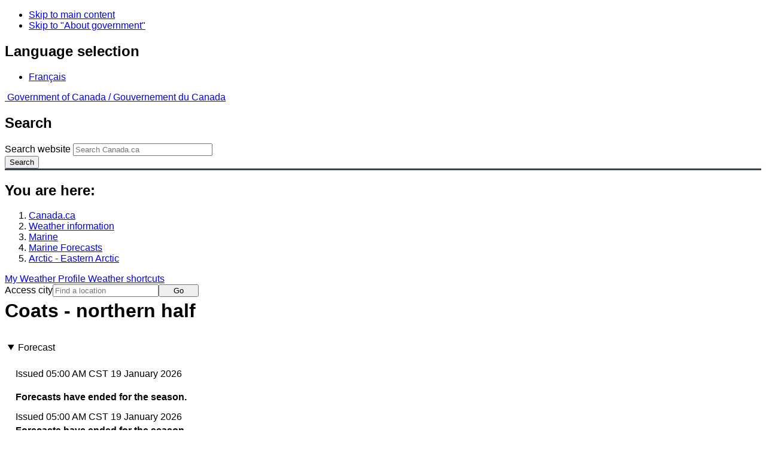

--- FILE ---
content_type: text/html; charset=UTF-8
request_url: https://weather.gc.ca/marine/forecast_e.html?mapID=06&siteID=02701&stationID=YKO
body_size: 10979
content:
<!DOCTYPE html>
<html class="no-js" lang="en" dir="ltr">
  <head>
    <meta charset="utf-8">
    <!-- Web Experience Toolkit (WET) / Boîte à outils de l'expérience Web (BOEW)
    wet-boew.github.io/wet-boew/License-en.html / wet-boew.github.io/wet-boew/Licence-fr.html -->
    <meta content="width=device-width, initial-scale=1" name="viewport">
    <meta name="dcterms.creator" content="Environment Canada">
    <meta name="dcterms.language" title="ISO639-2" content="eng">
  <link href="/marine/css/marine.css" rel="stylesheet" type="text/css"/>
<link rel="alternate" type="application/atom+xml" title="ATOM feed for Arctic - Eastern Arctic - Weather - Environment Canada" href="/rss/marine/02700_e.xml">
<style>
   #aaLinks ul li#m02701 { font-weight:bold; }
   #bnLinks ul.mMarineFooter  li#m02701,  #bnLinks ul.mMarineFooter  li#m06 { font-weight:bold; }
</style>
<title>Coats - northern half -  Eastern Arctic - Environment Canada</title>
<meta name="dcterms.title" content="Coats - northern half -  Eastern Arctic - Environment Canada"/>
<meta name="description" content="Marine weather forecasts, warnings, synopsis, and ice conditions. Hundreds of land and buoy station observations across Canada are also available"/>
<meta name="dcterms.subject" title="scheme" content="Meteorology;Weather;Weather Warnings;Coastal Waters;Waterways;Lakes"/>
<meta name="dcterms.issued" title="W3CDTF" content="2013-04-16"/>
<meta name="dcterms.modified" title="W3CDTF" content="2025-11-12"/>
<link href="/template/gcweb/v15.0.0/GCWeb/assets/favicon.ico" rel="icon" type="image/x-icon">
<link rel="stylesheet" href="/template/gcweb/v15.0.0/GCWeb/css/theme.min.css">
<noscript><link rel="stylesheet" href="/template/gcweb/v15.0.0/wet-boew/css/noscript.min.css"></noscript>
<link rel="stylesheet" href="/203/css/city/jquery-ui-1.10.3.custom.min.css">
<link rel="stylesheet" href="/203/css/base.css">
<link rel="stylesheet" href="/203/css/wxotemplate/wxo.css">
<link rel="stylesheet" href="/203/css/wxotemplate/outdated.css">
<link rel="stylesheet" href="/203/css/wxotemplate/print-sm.css">
<link rel="stylesheet" href="/203/vue/mwp/profileBanner.css">
<script async src="https://www.googletagmanager.com/gtag/js?id=G-KRTDXYDHQP"></script>
<script>
(function () {
  'use strict';
  window.dataLayer = window.dataLayer || [];
  window.gtag = function () {
    window.dataLayer.push(arguments);
  };
  window.gtag('js', new Date());

  window.gtag('config', 'G-KRTDXYDHQP');
}());
</script>
<!-- Google Tag Manager -->
<script>
(function (w,d,s,l,i) {
  'use strict';
  w[l] = w[l] || [];
  w[l].push({'gtm.start': new Date().getTime(), event: 'gtm.js'});
  var f = d.getElementsByTagName(s)[0];
  var j = d.createElement(s);
  var dl = l != 'dataLayer' ? '&l=' + l : '';
  j.async = true;
  j.src = 'https://www.googletagmanager.com/gtm.js?id=' + i + dl;
  f.parentNode.insertBefore(j,f);
}(window, window.document, 'script', 'dataLayer', 'GTM-MLV9G4T'));
</script>
<!-- End Google Tag Manager -->
</head>
<body data-map-id="06" data-site-id="02701" data-lang="e">
  <ul id="wb-tphp">
  <li class="wb-slc">
    <a class="wb-sl" href="#wb-cont">Skip to main content</a>
  </li>
  <li class="wb-slc visible-sm visible-md visible-lg">
    <a class="wb-sl" href="#wb-info">Skip to "About government"</a>
  </li>
</ul>
<header>
  <div id="wb-bnr" class="container">
    <section id="wb-lng" class="text-right">
      <h2 class="wb-inv">Language selection</h2>
      <ul class="list-inline margin-bottom-none">
        <li>
          <a href="/include/lang.php" hreflang="fr" rel="alternate">
            Français          </a>
        </li>
      </ul>
    </section>
    <div class="row">
      <div class="brand col-xs-5 col-md-4">
        <a href="http://www.canada.ca/en.html" hreflang="en" rel="external">
          <img src="/template/gcweb/v15.0.0/GCWeb/assets/sig-blk-en.svg" alt="">
          <span class="wb-inv">
            Government of Canada /
            <span lang="fr">Gouvernement du Canada</span>
          </span>
        </a>
      </div>
      <section id="wb-srch" class="col-lg-8 text-right">
        <h2>Search</h2>
        <form action="https://www.canada.ca/en/environment-climate-change/weather/search.html" method="get"
        name="cse-search-box" role="search" class="form-inline">
          <div class="form-group">
            <label for="wb-srch-q" class="wb-inv">Search website</label>
            <input id="wb-srch-q" list="wb-srch-q-ac" class="wb-srch-q form-control" name="q"
            type="search" value="" size="27" maxlength="150" placeholder="Search Canada.ca">
            <datalist id="wb-srch-q-ac">
            </datalist>
          </div>
          <div class="form-group submit">
            <button type="submit" id="wb-srch-sub" class="btn btn-primary btn-small" name="wb-srch-sub">
              <span class="glyphicon-search glyphicon"></span>
              <span class="wb-inv">Search</span>
            </button>
          </div>
        </form>
      </section>
    </div>
  </div>
  <nav id="wb-bc" property="breadcrumb">
    <h2>You are here:</h2>
    <div class="container">
      <ol class="breadcrumb">
          <li><a href="http://www.canada.ca/en.html" hreflang="en">Canada.ca</a></li>
<li><a href="/index_e.html">Weather information</a></li>
<li><a href="/mainmenu/marine_menu_e.html">Marine</a></li>
<li><a href="/marine/index_e.html">Marine Forecasts</a></li>
<li><a href="/marine/region_e.html?mapID=06">Arctic - Eastern Arctic</a></li>
      </ol>
    </div>
  </nav>
</header>

<!-- 4127 -->
<div class="container hidden-print">
  <div class="mrgn-tp-sm">
      <span class="pull-right profile-link mrgn-rght-sm mrgn-bttm-sm hidden">
      <a class="btn btn-default btn-sm ga-mwp" role="button"
    href="/myprofile/index_e.html">My Weather Profile      </a>
    </span>
      <span class="pull-right mrgn-rght-sm mrgn-bttm-sm">
      <a href="#favourites-panel" aria-controls="favourites-panel"
      class="btn btn-default btn-sm overlay-lnk" id="weather-shortcuts-link">Weather shortcuts</a>
    </span>
    <div class="pull-right mrgn-rght-sm mrgn-bttm-lg">
      <form role="search" id="cityjump" method="GET"
      action="/city/jump_e.html">
        <label id="search-label" for="city" accesskey="g" class="wb-inv">Access city</label>
        <input id="city" type="text" name="city" pattern=".{2,}" required
        title="Please enter at least two characters"
        placeholder="Find a location">
        <button type="submit" id="jump" value="Go" class="btn btn-default btn-sm">Go</button>
      </form>
    </div>
  </div>
</div>
<div class="clearfix"></div>

<div id='collapsible-alerts' class='container'></div>
<div class="clearfix"></div>
<main property="mainContentOfPage" class="container">
  <h1 id="wb-cont">Coats - northern half</h1>
  <div id="warningBannerHolder">
<div class="navaid"><h2 style="display:none">Warnings</h2></div>
</div>
  <div class="wb-tabs">
    <div class="tabpanels">
      <details id="forecast" open>
        <summary>Forecast</summary>
        <div id="forecast-content" class="row mrgn-tp-0 mrgn-rght-0 mrgn-bttm-0 mrgn-lft-0">
  <div class="row brdr-bttm mrgn-lft-0 mrgn-rght-0 visible-sm visible-xs">
    <div class="col-sm-12 col-xs-12">
      <p class="text-info mrgn-bttm-0">Issued&nbsp;05:00 AM CST 19 January 2026 </p>
      <p class="textSummaryBold">Forecasts have ended for the
season.</p>
    </div>
  </div>
  <div class="col-lg-12 col-md-12 col-sm-12 col-xs-12">
    <div class="row brdr-bttm mrgn-tp-md mrgn-bttm-md hidden-sm hidden-xs">
      <div class="col-lg-4 col-md-4 col-sm-12 col-xs-12">
        <span class="text-info">Issued&nbsp;05:00 AM CST 19 January 2026 </span>
      </div>
      <div class="col-lg-8 col-md-8 col-sm-12 col-xs-12">
        <span class="textSummaryBold">Forecasts have ended for the
season.</span>
      </div>
    </div>
  </div>
</div>        <div class="row mrgn-tp-md">
          <section class="col-lg-12 col-md-12 col-sm-12 col-xs-12">
            <h2 class="wb-inv">Stay connected</h2>
            <p><a href="/rss/marine/02700_e.xml"><img src="/images/rss.gif" alt="" class="mrgn-rght-sm"/>ATOM</a></p>
          </section>
        </div>
        <div class="row">
          <div class="col-lg-12 col-md-12 col-sm-12 col-xs-12">
            <p><a href="/marine/marine_bulletins_e.html">List of Official Text Forecasts</a><br/><a href="/marine/resources_e.html?mapID=06&amp;siteID=02701">Resources</a></p>
          </div>
        </div>
      </details>
      <details id="weather-conditions">
        <summary>Weather Conditions</summary>
        <p><a href="#skip" class="wb-sl">Skip Image</a></p>
          <div class="row mrgn-bttm-md">

<form id="formSelect" method="get" action="/marine/incs/wc_select.php">
  <div class="col-lg-6 col-md-6 col-sm-5 col-xs-12">
    <label for="bsSelect" class="stationLabel">Select a location below:</label>
  </div>
  <div class="col-lg-6 col-md-6 col-sm-7 col-xs-12 textright">
    <select id="bsSelect" name="bsSelect" class="input-sm">
      <option value="/marine/forecast_e.html?mapID=06&amp;siteID=02701">Select a Buoy or Land Station</option>
      <optgroup class="header-land" label="Land Stations:">
        <option class="land" value="/marine/weatherConditions-currentConditions_e.html?mapID=06&amp;siteID=02701&amp;stationID=YKO">Akulivik Airport</option>
        <option class="land" value="/marine/weatherConditions-currentConditions_e.html?mapID=06&amp;siteID=02701&amp;stationID=XAT">Arctic Bay</option>
        <option class="land" value="/marine/weatherConditions-currentConditions_e.html?mapID=06&amp;siteID=02701&amp;stationID=YLA">Aupaluk Airport</option>
        <option class="land" value="/marine/weatherConditions-currentConditions_e.html?mapID=06&amp;siteID=02701&amp;stationID=YBK">Baker Lake Airport</option>
        <option class="land" value="/marine/weatherConditions-currentConditions_e.html?mapID=06&amp;siteID=02701&amp;stationID=WOB">Brevoort Island</option>
        <option class="land" value="/marine/weatherConditions-currentConditions_e.html?mapID=06&amp;siteID=02701&amp;stationID=WFD">Cape Dyer</option>
        <option class="land" value="/marine/weatherConditions-currentConditions_e.html?mapID=06&amp;siteID=02701&amp;stationID=WUP">Cape Hooper</option>
        <option class="land" value="/marine/weatherConditions-currentConditions_e.html?mapID=06&amp;siteID=02701&amp;stationID=WKW">Cape Kakkiviak</option>
        <option class="land" value="/marine/weatherConditions-currentConditions_e.html?mapID=06&amp;siteID=02701&amp;stationID=WYK">Cape Kiglapait</option>
        <option class="land" value="/marine/weatherConditions-currentConditions_e.html?mapID=06&amp;siteID=02701&amp;stationID=NPL">Cape Liverpool</option>
        <option class="land" value="/marine/weatherConditions-currentConditions_e.html?mapID=06&amp;siteID=02701&amp;stationID=WYM">Cape Mercy</option>
        <option class="land" value="/marine/weatherConditions-currentConditions_e.html?mapID=06&amp;siteID=02701&amp;stationID=YCS">Chesterfield Inlet Airport</option>
        <option class="land" value="/marine/weatherConditions-currentConditions_e.html?mapID=06&amp;siteID=02701&amp;stationID=YCY">Clyde River Airport</option>
        <option class="land" value="/marine/weatherConditions-currentConditions_e.html?mapID=06&amp;siteID=02701&amp;stationID=YZS">Coral Harbour Airport</option>
        <option class="land" value="/marine/weatherConditions-currentConditions_e.html?mapID=06&amp;siteID=02701&amp;stationID=NFR">Fort Ross</option>
        <option class="land" value="/marine/weatherConditions-currentConditions_e.html?mapID=06&amp;siteID=02701&amp;stationID=YHK">Gjoa Haven Airport</option>
        <option class="land" value="/marine/weatherConditions-currentConditions_e.html?mapID=06&amp;siteID=02701&amp;stationID=WGZ">Grise Fiord Airport</option>
        <option class="land" value="/marine/weatherConditions-currentConditions_e.html?mapID=06&amp;siteID=02701&amp;stationID=YGT">Igloolik Airport</option>
        <option class="land" value="/marine/weatherConditions-currentConditions_e.html?mapID=06&amp;siteID=02701&amp;stationID=YFB">Iqaluit Airport</option>
        <option class="land" value="/marine/weatherConditions-currentConditions_e.html?mapID=06&amp;siteID=02701&amp;stationID=YIK">Ivujivik Airport</option>
        <option class="land" value="/marine/weatherConditions-currentConditions_e.html?mapID=06&amp;siteID=02701&amp;stationID=YLU">Kangiqsualujjuaq Airport</option>
        <option class="land" value="/marine/weatherConditions-currentConditions_e.html?mapID=06&amp;siteID=02701&amp;stationID=YKG">Kangiqsujuaq Airport</option>
        <option class="land" value="/marine/weatherConditions-currentConditions_e.html?mapID=06&amp;siteID=02701&amp;stationID=YAS">Kangirsuk Airport</option>
        <option class="land" value="/marine/weatherConditions-currentConditions_e.html?mapID=06&amp;siteID=02701&amp;stationID=YLC">Kimmirut Airport</option>
        <option class="land" value="/marine/weatherConditions-currentConditions_e.html?mapID=06&amp;siteID=02701&amp;stationID=YTE">Kinngait (Cape Dorset Airport)</option>
        <option class="land" value="/marine/weatherConditions-currentConditions_e.html?mapID=06&amp;siteID=02701&amp;stationID=YBB">Kugaaruk Airport</option>
        <option class="land" value="/marine/weatherConditions-currentConditions_e.html?mapID=06&amp;siteID=02701&amp;stationID=WLX">Longstaff Bluff</option>
        <option class="land" value="/marine/weatherConditions-currentConditions_e.html?mapID=06&amp;siteID=02701&amp;stationID=YDP">Nain Airport</option>
        <option class="land" value="/marine/weatherConditions-currentConditions_e.html?mapID=06&amp;siteID=02701&amp;stationID=YUT">Naujaat</option>
        <option class="land" value="/marine/weatherConditions-currentConditions_e.html?mapID=06&amp;siteID=02701&amp;stationID=YXP">Pangnirtung Airport</option>
        <option class="land" value="/marine/weatherConditions-currentConditions_e.html?mapID=06&amp;siteID=02701&amp;stationID=YIO">Pond Inlet Airport</option>
        <option class="land" value="/marine/weatherConditions-currentConditions_e.html?mapID=06&amp;siteID=02701&amp;stationID=YPX">Puvirnituq Airport</option>
        <option class="land" value="/marine/weatherConditions-currentConditions_e.html?mapID=06&amp;siteID=02701&amp;stationID=YVM">Qikiqtarjuaq Airport</option>
        <option class="land" value="/marine/weatherConditions-currentConditions_e.html?mapID=06&amp;siteID=02701&amp;stationID=YHA">Quaqtaq Airport</option>
        <option class="land" value="/marine/weatherConditions-currentConditions_e.html?mapID=06&amp;siteID=02701&amp;stationID=YRT">Rankin Inlet Airport</option>
        <option class="land" value="/marine/weatherConditions-currentConditions_e.html?mapID=06&amp;siteID=02701&amp;stationID=YRB">Resolute Airport</option>
        <option class="land" value="/marine/weatherConditions-currentConditions_e.html?mapID=06&amp;siteID=02701&amp;stationID=WRX">Rowley Island Airport</option>
        <option class="land" value="/marine/weatherConditions-currentConditions_e.html?mapID=06&amp;siteID=02701&amp;stationID=WZZ">Saglek</option>
        <option class="land" value="/marine/weatherConditions-currentConditions_e.html?mapID=06&amp;siteID=02701&amp;stationID=YZG">Salluit Airport</option>
        <option class="land" value="/marine/weatherConditions-currentConditions_e.html?mapID=06&amp;siteID=02701&amp;stationID=YUX">Sanirajak (Hall Beach Airport)</option>
        <option class="land" value="/marine/weatherConditions-currentConditions_e.html?mapID=06&amp;siteID=02701&amp;stationID=YUS">Shepherd Bay Airport</option>
        <option class="land" value="/marine/weatherConditions-currentConditions_e.html?mapID=06&amp;siteID=02701&amp;stationID=YYH">Taloyoak Airport</option>
        <option class="land" value="/marine/weatherConditions-currentConditions_e.html?mapID=06&amp;siteID=02701&amp;stationID=YTQ">Tasiujaq Airport</option>
        <option class="land" value="/marine/weatherConditions-currentConditions_e.html?mapID=06&amp;siteID=02701&amp;stationID=XWB">Wager Bay</option>
        <option class="land" value="/marine/weatherConditions-currentConditions_e.html?mapID=06&amp;siteID=02701&amp;stationID=YXN">Whale Cove Airport</option>
      </optgroup>
    </select>
    <input class="btn btn-primary" type="submit" value="Go"/>
  </div>
</form>  </div>
  <p class="visible-xs">Zoom-in to make a selection</p>
  <div class="row">
    <div class="col-lg-12 col-md-12 col-sm-12 col-xs-12">
      <img src="/data/marine/base_images/ArcticEast_stations_e.gif" width="590" alt="Map of Arctic - Eastern Arctic marine weather areas" title="Map of Arctic - Eastern Arctic marine weather areas" usemap="#StationsMap" class="img-responsive center-block"/>

<map name="StationsMap" id="StationsMap" title="Arctic - Eastern Arctic">
	<area title="Puvirnituq Airport" alt="Puvirnituq Airport" shape="circle" coords="276,481,6" href="weatherConditions-currentConditions_e.html?mapID=06&amp;siteID=02701&amp;stationID=YPX" />
	<area title="Baker Lake Airport" alt="Baker Lake Airport" shape="circle" coords="33,407,6" href="weatherConditions-currentConditions_e.html?mapID=06&amp;siteID=02701&amp;stationID=YBK" />
	<area title="Ivujivik Airport" alt="Ivujivik Airport" shape="circle" coords="254,426,6" href="weatherConditions-currentConditions_e.html?mapID=06&amp;siteID=02701&amp;stationID=YIK" />
	<area title="Coral Harbour Airport" alt="Coral Harbour Airport" shape="circle" coords="179,394,6" href="weatherConditions-currentConditions_e.html?mapID=06&amp;siteID=02701&amp;stationID=YZS" />
	<area title="Saglek" alt="Saglek" shape="circle" coords="482,448,6" href="weatherConditions-currentConditions_e.html?mapID=06&amp;siteID=02701&amp;stationID=WZZ" />
	<area title="Nain Airport" alt="Nain Airport" shape="circle" coords="513,485,6" href="weatherConditions-currentConditions_e.html?mapID=06&amp;siteID=02701&amp;stationID=YDP" />
	<area title="Cape Kiglapait" alt="Cape Kiglapait" shape="circle" coords="512,469,6" href="weatherConditions-currentConditions_e.html?mapID=06&amp;siteID=02701&amp;stationID=WYK" />
	<area title="Cape Kakkiviak" alt="Cape Kakkiviak" shape="circle" coords="443,421,6" href="weatherConditions-currentConditions_e.html?mapID=06&amp;siteID=02701&amp;stationID=WKW" />
	<area title="Tasiujaq Airport" alt="Tasiujaq Airport" shape="circle" coords="386,485,6" href="weatherConditions-currentConditions_e.html?mapID=06&amp;siteID=02701&amp;stationID=YTQ" />
	<area title="Salluit Airport" alt="Salluit Airport" shape="circle" coords="282,425,6" href="weatherConditions-currentConditions_e.html?mapID=06&amp;siteID=02701&amp;stationID=YZG" />
	<area title="Quaqtaq Airport" alt="Quaqtaq Airport" shape="circle" coords="367,426,6" href="weatherConditions-currentConditions_e.html?mapID=06&amp;siteID=02701&amp;stationID=YHA" />
	<area title="Chesterfield Inlet Airport" alt="Chesterfield Inlet Airport" shape="circle" coords="96,431,6" href="weatherConditions-currentConditions_e.html?mapID=06&amp;siteID=02701&amp;stationID=YCS" />
	<area title="Aupaluk Airport" alt="Aupaluk Airport" shape="circle" coords="384,468,6" href="weatherConditions-currentConditions_e.html?mapID=06&amp;siteID=02701&amp;stationID=YLA" />
	<area title="Kangiqsujuaq Airport" alt="Kangiqsujuaq Airport" shape="circle" coords="334,423,6" href="weatherConditions-currentConditions_e.html?mapID=06&amp;siteID=02701&amp;stationID=YKG" />
	<area title="Kangiqsualujjuaq Airport" alt="Kangiqsualujjuaq Airport" shape="circle" coords="435,461,6" href="weatherConditions-currentConditions_e.html?mapID=06&amp;siteID=02701&amp;stationID=YLU" />
	<area title="Kangirsuk Airport" alt="Kangirsuk Airport" shape="circle" coords="371,452,6" href="weatherConditions-currentConditions_e.html?mapID=06&amp;siteID=02701&amp;stationID=YAS" />
	<area title="Whale Cove Airport" alt="Whale Cove Airport" shape="circle" coords="76,461,6" href="weatherConditions-currentConditions_e.html?mapID=06&amp;siteID=02701&amp;stationID=YXN" />
	<area title="Pangnirtung Airport" alt="Pangnirtung Airport" shape="circle" coords="351,284,6" href="weatherConditions-currentConditions_e.html?mapID=06&amp;siteID=02701&amp;stationID=YXP" />
	<area title="Longstaff Bluff" alt="Longstaff Bluff" shape="circle" coords="234,251,6" href="weatherConditions-currentConditions_e.html?mapID=06&amp;siteID=02701&amp;stationID=WLX" />
	<area title="Cape Liverpool" alt="Cape Liverpool" shape="circle" coords="170,135,6" href="weatherConditions-currentConditions_e.html?mapID=06&amp;siteID=02701&amp;stationID=NPL" />
	<area title="Kimmirut Airport" alt="Kimmirut Airport" shape="circle" coords="343,382,6" href="weatherConditions-currentConditions_e.html?mapID=06&amp;siteID=02701&amp;stationID=YLC" />
	<area title="Shepherd Bay Airport" alt="Shepherd Bay Airport" shape="circle" coords="60,284,6" href="weatherConditions-currentConditions_e.html?mapID=06&amp;siteID=02701&amp;stationID=YUS" />
	<area title="Iqaluit Airport" alt="Iqaluit Airport" shape="circle" coords="350,352,6" href="weatherConditions-currentConditions_e.html?mapID=06&amp;siteID=02701&amp;stationID=YFB" />
	<area title="Qikiqtarjuaq Airport" alt="Qikiqtarjuaq Airport" shape="circle" coords="350,241,6" href="weatherConditions-currentConditions_e.html?mapID=06&amp;siteID=02701&amp;stationID=YVM" />
	<area title="Igloolik Airport" alt="Igloolik Airport" shape="circle" coords="169,256,6" href="weatherConditions-currentConditions_e.html?mapID=06&amp;siteID=02701&amp;stationID=YGT" />
	<area title="Pond Inlet Airport" alt="Pond Inlet Airport" shape="circle" coords="179,160,6" href="weatherConditions-currentConditions_e.html?mapID=06&amp;siteID=02701&amp;stationID=YIO" />
	<area title="Brevoort Island" alt="Brevoort Island" shape="circle" coords="402,339,6" href="weatherConditions-currentConditions_e.html?mapID=06&amp;siteID=02701&amp;stationID=WOB" />
	<area title="Sanirajak (Hall Beach Airport)" alt="Sanirajak (Hall Beach Airport)" shape="circle" coords="176,270,6" href="weatherConditions-currentConditions_e.html?mapID=06&amp;siteID=02701&amp;stationID=YUX" />
	<area title="Clyde River Airport" alt="Clyde River Airport" shape="circle" coords="276,188,6" href="weatherConditions-currentConditions_e.html?mapID=06&amp;siteID=02701&amp;stationID=YCY" />
	<area title="Grise Fiord Airport" alt="Grise Fiord Airport" shape="circle" coords="120,67,6" href="weatherConditions-currentConditions_e.html?mapID=06&amp;siteID=02701&amp;stationID=WGZ" />
	<area title="Cape Mercy" alt="Cape Mercy" shape="circle" coords="387,299,6" href="weatherConditions-currentConditions_e.html?mapID=06&amp;siteID=02701&amp;stationID=WYM" />
	<area title="Arctic Bay" alt="Arctic Bay" shape="circle" coords="115,172,6" href="weatherConditions-currentConditions_e.html?mapID=06&amp;siteID=02701&amp;stationID=XAT" />
	<area title="Fort Ross" alt="Fort Ross" shape="circle" coords="51,192,6" href="weatherConditions-currentConditions_e.html?mapID=06&amp;siteID=02701&amp;stationID=NFR" />
	<area title="Akulivik Airport" alt="Akulivik Airport" shape="circle" coords="264,466,6" href="weatherConditions-currentConditions_e.html?mapID=06&amp;siteID=02701&amp;stationID=YKO" />
	<area title="Wager Bay" alt="Wager Bay" shape="circle" coords="106,360,6" href="weatherConditions-currentConditions_e.html?mapID=06&amp;siteID=02701&amp;stationID=XWB" />
	<area title="Taloyoak Airport" alt="Taloyoak Airport" shape="circle" coords="57,264,6" href="weatherConditions-currentConditions_e.html?mapID=06&amp;siteID=02701&amp;stationID=YYH" />
	<area title="Kinngait (Cape Dorset Airport)" alt="Kinngait (Cape Dorset Airport)" shape="circle" coords="258,374,6" href="weatherConditions-currentConditions_e.html?mapID=06&amp;siteID=02701&amp;stationID=YTE" />
	<area title="Rowley Island Airport" alt="Rowley Island Airport" shape="circle" coords="195,256,6" href="weatherConditions-currentConditions_e.html?mapID=06&amp;siteID=02701&amp;stationID=WRX" />
	<area title="Gjoa Haven Airport" alt="Gjoa Haven Airport" shape="circle" coords="37,290,6" href="weatherConditions-currentConditions_e.html?mapID=06&amp;siteID=02701&amp;stationID=YHK" />
	<area title="Resolute Airport" alt="Resolute Airport" shape="circle" coords="43,124,6" href="weatherConditions-currentConditions_e.html?mapID=06&amp;siteID=02701&amp;stationID=YRB" />
	<area title="Naujaat" alt="Naujaat" shape="circle" coords="139,339,6" href="weatherConditions-currentConditions_e.html?mapID=06&amp;siteID=02701&amp;stationID=YUT" />
	<area title="Cape Dyer" alt="Cape Dyer" shape="circle" coords="386,247,6" href="weatherConditions-currentConditions_e.html?mapID=06&amp;siteID=02701&amp;stationID=WFD" />
	<area title="Cape Hooper" alt="Cape Hooper" shape="circle" coords="312,232,6" href="weatherConditions-currentConditions_e.html?mapID=06&amp;siteID=02701&amp;stationID=WUP" />
	<area title="Kugaaruk Airport" alt="Kugaaruk Airport" shape="circle" coords="96,291,6" href="weatherConditions-currentConditions_e.html?mapID=06&amp;siteID=02701&amp;stationID=YBB" />
	<area title="Rankin Inlet Airport" alt="Rankin Inlet Airport" shape="circle" coords="81,444,6" href="weatherConditions-currentConditions_e.html?mapID=06&amp;siteID=02701&amp;stationID=YRT" />
</map>
    </div>
  </div>

  <div id="legend" class="row mrgn-tp-md mrgn-bttm-sm center-block">
    <div class="col-lg-2 col-md-3 col-sm-3 col-xs-4">Legend:</div>
    <div class="col-lg-2 col-md-3 col-sm-3 col-xs-4">
      <img class="mrgn-tp-0" src="images/icon_buoy.gif" width="9" height="9" alt="buoy" title="buoy"/>
      Buoy    </div>
    <div class="col-lg-8 col-md-6 col-sm-6 col-xs-4">
      <img class="mrgn-tp-0" src="images/icon_landStation.gif" width="9" height="9" alt="land station" title="land station"/>
      Land Station    </div>
  </div>

  <div id="legLink" class="row mrgn-tp-md mrgn-bttm-sm center-block">
    <div class="col-md-12 col-sm-12 col-xs-12">&raquo; <a href="https://tides.gc.ca/en/stations">Tides and Water Levels</a></div>  </div>
        <span id="skip"></span>
      </details>
      <details id="ice-conditions">
        <summary>Ice Conditions</summary>
        <h2>Ice Forecasts</h2><span class="text-info">Issued&nbsp;11:00 AM EST 18 January 2026 </span><span class="periodOfCoverage">Today Tonight and Monday </span><div class="grouping"><h3>Ice Edge</h3>Ice edge is outside the forecast region.</div><div class="grouping">
  <h3>Ice Coverage</h3>
  <p>Forecasts available to mariners upon request.</p>
</div><span class="textSummaryBold">
  
</span>      </details>
      <details id="warnings">
        <summary>Warnings</summary>
        <p class="text-info mrgn-tp-md mrgn-bttm-md">No watches or warnings in effect.</p>      </details>
      <details id="synopsis">
        <summary>Synopsis</summary>
        <h2>Technical Marine Synopsis</h2><span class="text-info">Issued&nbsp;4:45 AM EST 19 January 2026 </span><span class="periodOfCoverage">Today Tonight and Tuesday </span><span class="grouping">At 1200 UTC Monday trough from 1000 mb low located from 68N 82W<br/>to 58N 87W.<br/>By 0000 UTC Wednesday low 1001 mb located at 62N 89W.<br/><br/>At 1200 UTC Monday weakening low 1002 mb located at 70N 56W.<br/><br/>At 1200 UTC Monday quasi-stationary ridge located over eastern<br/>Baffin Island.</span>      </details>
    </div>
  </div>
  
<details class="panel panel-info mrgn-tp-lg" open>
  <summary class="panel-heading">
    <h2 class="panel-title">Arctic - Eastern Arctic Area</h2>
  </summary>
  <div class="panel-body">
    <ul class="col-md-6 list-unstyled">
    <li id="m00100"><a href="forecast_e.html?mapID=06&amp;siteID=00100">Admiralty</a></li><li id="m00403"><a href="forecast_e.html?mapID=06&amp;siteID=00403">Arviat - eastern half</a></li><li id="m00407"><a href="forecast_e.html?mapID=06&amp;siteID=00407">Arviat - western half</a></li><li id="m00700"><a href="forecast_e.html?mapID=06&amp;siteID=00700">Baker</a></li><li id="m01000"><a href="forecast_e.html?mapID=06&amp;siteID=01000">Barrow</a></li><li id="m16400"><a href="forecast_e.html?mapID=06&amp;siteID=16400">Boothia</a></li><li id="m01800"><a href="forecast_e.html?mapID=06&amp;siteID=01800">Byam</a></li><li id="m02201"><a href="forecast_e.html?mapID=06&amp;siteID=02201">Central Brevoort - northern half</a></li><li id="m02205"><a href="forecast_e.html?mapID=06&amp;siteID=02205">Central Brevoort - southern half</a></li><li id="m02103"><a href="forecast_e.html?mapID=06&amp;siteID=02103">Central - eastern half</a></li><li id="m02107"><a href="forecast_e.html?mapID=06&amp;siteID=02107">Central - western half</a></li><li id="m02601"><a href="forecast_e.html?mapID=06&amp;siteID=02601">Clarence - northern half</a></li><li id="m02605"><a href="forecast_e.html?mapID=06&amp;siteID=02605">Clarence - southern half</a></li><li id="m02701"><a href="forecast_e.html?mapID=06&amp;siteID=02701">Coats - northern half</a></li><li id="m02705"><a href="forecast_e.html?mapID=06&amp;siteID=02705">Coats - southern half</a></li><li id="m02800"><a href="forecast_e.html?mapID=06&amp;siteID=02800">Committee</a></li><li id="m03100"><a href="forecast_e.html?mapID=06&amp;siteID=03100">Cumberland</a></li><li id="m03801"><a href="forecast_e.html?mapID=06&amp;siteID=03801">East Baffin - northern half</a></li><li id="m03805"><a href="forecast_e.html?mapID=06&amp;siteID=03805">East Baffin - southern half</a></li><li id="m03900"><a href="forecast_e.html?mapID=06&amp;siteID=03900">East Brevoort</a></li><li id="m04001"><a href="forecast_e.html?mapID=06&amp;siteID=04001">East Clyde - northern half</a></li><li id="m04005"><a href="forecast_e.html?mapID=06&amp;siteID=04005">East Clyde - southern half</a></li><li id="m04201"><a href="forecast_e.html?mapID=06&amp;siteID=04201">East Davis - northern half</a></li><li id="m04205"><a href="forecast_e.html?mapID=06&amp;siteID=04205">East Davis - southern half</a></li><li id="m04300"><a href="forecast_e.html?mapID=06&amp;siteID=04300">East Foxe</a></li><li id="m04400"><a href="forecast_e.html?mapID=06&amp;siteID=04400">East Labrador Sea</a></li><li id="m04705"><a href="forecast_e.html?mapID=06&amp;siteID=04705">Eureka - southern half</a></li><li id="m05100"><a href="forecast_e.html?mapID=06&amp;siteID=05100">Frobisher Bay</a></li><li id="m20400"><a href="forecast_e.html?mapID=06&amp;siteID=20400">Hassel</a></li><li id="m06500"><a href="forecast_e.html?mapID=06&amp;siteID=06500">Igloolik</a></li><li id="m06903"><a href="forecast_e.html?mapID=06&amp;siteID=06903">Jones - eastern half</a></li><li id="m06907"><a href="forecast_e.html?mapID=06&amp;siteID=06907">Jones - western half</a></li><li id="m07105"><a href="forecast_e.html?mapID=06&amp;siteID=07105">Kane - southern half</a></li><li id="m08803"><a href="forecast_e.html?mapID=06&amp;siteID=08803">Lancaster - eastern half</a></li><li id="m08807"><a href="forecast_e.html?mapID=06&amp;siteID=08807">Lancaster - western half</a></li><li id="m08900"><a href="forecast_e.html?mapID=06&amp;siteID=08900">Larsen</a></li><li id="m09300"><a href="forecast_e.html?mapID=06&amp;siteID=09300">Maclean</a></li><li id="m20700"><a href="forecast_e.html?mapID=06&amp;siteID=20700">Massey</a></li><li id="m09400"><a href="forecast_e.html?mapID=06&amp;siteID=09400">Maud</a></li></ul><ul class="col-md-6 list-unstyled"><li id="m09500"><a href="forecast_e.html?mapID=06&amp;siteID=09500">McClintock</a></li><li id="m09800"><a href="forecast_e.html?mapID=06&amp;siteID=09800">Mid Labrador Coast</a></li><li id="m10100"><a href="forecast_e.html?mapID=06&amp;siteID=10100">Navy Board</a></li><li id="m11000"><a href="forecast_e.html?mapID=06&amp;siteID=11000">Northwest Labrador Sea</a></li><li id="m10301"><a href="forecast_e.html?mapID=06&amp;siteID=10301">North Labrador Coast - north of Saglek</a></li><li id="m10305"><a href="forecast_e.html?mapID=06&amp;siteID=10305">North Labrador Coast - Saglek and south</a></li><li id="m11100"><a href="forecast_e.html?mapID=06&amp;siteID=11100">Norwegian</a></li><li id="m11203"><a href="forecast_e.html?mapID=06&amp;siteID=11203">Nottingham - eastern half</a></li><li id="m11207"><a href="forecast_e.html?mapID=06&amp;siteID=11207">Nottingham - western half</a></li><li id="m20800"><a href="forecast_e.html?mapID=06&amp;siteID=20800">Peary</a></li><li id="m11300"><a href="forecast_e.html?mapID=06&amp;siteID=11300">Peel</a></li><li id="m11700"><a href="forecast_e.html?mapID=06&amp;siteID=11700">Pond</a></li><li id="m12000"><a href="forecast_e.html?mapID=06&amp;siteID=12000">Prince Charles</a></li><li id="m12201"><a href="forecast_e.html?mapID=06&amp;siteID=12201">Puvirnituq - northern half</a></li><li id="m12205"><a href="forecast_e.html?mapID=06&amp;siteID=12205">Puvirnituq - southern half</a></li><li id="m12500"><a href="forecast_e.html?mapID=06&amp;siteID=12500">Queens</a></li><li id="m12600"><a href="forecast_e.html?mapID=06&amp;siteID=12600">Rae</a></li><li id="m12701"><a href="forecast_e.html?mapID=06&amp;siteID=12701">Rankin - northern half</a></li><li id="m12705"><a href="forecast_e.html?mapID=06&amp;siteID=12705">Rankin - southern half</a></li><li id="m12800"><a href="forecast_e.html?mapID=06&amp;siteID=12800">Regent</a></li><li id="m12903"><a href="forecast_e.html?mapID=06&amp;siteID=12903">Resolution - eastern half</a></li><li id="m12907"><a href="forecast_e.html?mapID=06&amp;siteID=12907">Resolution - western half</a></li><li id="m13101"><a href="forecast_e.html?mapID=06&amp;siteID=13101">Roes Welcome - northern half</a></li><li id="m13105"><a href="forecast_e.html?mapID=06&amp;siteID=13105">Roes Welcome - southern half</a></li><li id="m13700"><a href="forecast_e.html?mapID=06&amp;siteID=13700">South Labrador Sea</a></li><li id="m21300"><a href="forecast_e.html?mapID=06&amp;siteID=21300">South Sverdrup</a></li><li id="m13303"><a href="forecast_e.html?mapID=06&amp;siteID=13303">South-central Hudson - eastern half</a></li><li id="m14200"><a href="forecast_e.html?mapID=06&amp;siteID=14200">St. Roch</a></li><li id="m14803"><a href="forecast_e.html?mapID=06&amp;siteID=14803">Ungava - eastern half</a></li><li id="m14807"><a href="forecast_e.html?mapID=06&amp;siteID=14807">Ungava - western half</a></li><li id="m14901"><a href="forecast_e.html?mapID=06&amp;siteID=14901">West Baffin - northern half</a></li><li id="m14905"><a href="forecast_e.html?mapID=06&amp;siteID=14905">West Baffin - southern half</a></li><li id="m15001"><a href="forecast_e.html?mapID=06&amp;siteID=15001">West Brevoort - northern half</a></li><li id="m15005"><a href="forecast_e.html?mapID=06&amp;siteID=15005">West Brevoort - southern half</a></li><li id="m15101"><a href="forecast_e.html?mapID=06&amp;siteID=15101">West Clyde - northern half</a></li><li id="m15105"><a href="forecast_e.html?mapID=06&amp;siteID=15105">West Clyde - southern half</a></li><li id="m15401"><a href="forecast_e.html?mapID=06&amp;siteID=15401">West Davis - northern half</a></li><li id="m15405"><a href="forecast_e.html?mapID=06&amp;siteID=15405">West Davis - southern half</a></li><li id="m15500"><a href="forecast_e.html?mapID=06&amp;siteID=15500">West Foxe</a></li>    </ul>
    <div class="clear"></div>
  </div>
</details>

<details class="panel panel-info" open>
  <summary class="panel-heading">
    <h2 class="panel-title">Another Region</h2>
  </summary>
  <div class="panel-body">
    <p class="mrgn-lft-md"><a href="/marine/index_e.html">Marine Weather for Canada</a></p>
    <ul class="col-md-6 list-unstyled">
    <li id="m06"><a href="region_e.html?mapID=06">Arctic - Eastern Arctic</a></li><li id="m05"><a href="region_e.html?mapID=05">Arctic - Western Arctic</a></li><li id="m13"><a href="region_e.html?mapID=13">Atlantic - Labrador</a></li><li id="m15"><a href="region_e.html?mapID=15">Atlantic - Maritimes</a></li><li id="m14"><a href="region_e.html?mapID=14">Atlantic - Newfoundland</a></li><li id="m11"><a href="region_e.html?mapID=11">Great Lakes - Lake Erie and Lake Ontario</a></li><li id="m10"><a href="region_e.html?mapID=10">Great Lakes - Lake Huron</a></li><li id="m09"><a href="region_e.html?mapID=09">Great Lakes - Lake Superior</a></li></ul><ul class="col-md-6 list-unstyled"><li id="m08"><a href="region_e.html?mapID=08">Hudson - Hudson Bay</a></li><li id="m07"><a href="region_e.html?mapID=07">Mackenzie - Mackenzie River</a></li><li id="m03"><a href="region_e.html?mapID=03">Pacific - Georgia Basin</a></li><li id="m01"><a href="region_e.html?mapID=01">Pacific - North Coast</a></li><li id="m02"><a href="region_e.html?mapID=02">Pacific - South Coast</a></li><li id="m04"><a href="region_e.html?mapID=04">Prairies - Manitoba Lakes</a></li><li id="m12"><a href="region_e.html?mapID=12">St. Lawrence - St. Lawrence River</a></li>    </ul>
    <div class="clear"></div>
  </div>
</details>
    <div class="clear"></div>
  <section id="favourites-panel" class="modal-content overlay-def wb-overlay wb-panel-r"> <header class="modal-header"> <h2 class="modal-title">Weather shortcuts</h2> </header> <div class="modal-body"> <div id="favourites-div-addorg"> <button type="button" id="favourites-btn-add" class="btn btn-default btn-sm pull-left">Add to shortcuts</button> <button type="button" id="favourites-btn-organize" class="btn btn-default btn-sm pull-right">Organize shortcuts</button> <div class="clearfix"></div> <br> </div> <section id="favourites-div-panel"> <header id="favourites-div-heading" class="hidden panel-heading"> <h3 class="panel-title">Organize Shortcuts</h3> </header> <div id="favourites-div-body"> <div class="clearfix"></div> <p id="favourites-txt-description" class="hidden small text-center">Select to drag and drop, rename or delete.</p> <div class="clearfix"></div> <h4 id="favourites-txt-none" class="hidden text-center">No shortcuts</h4> <div class="clearfix"></div> <ul id="favourites-list"> <li data-href="https://www.canada.ca/en/environment-climate-change/services/report-severe-weather/overview.html"> <a href="https://www.canada.ca/en/environment-climate-change/services/report-severe-weather/overview.html" hreflang="en" rel="external">Report Severe Weather</a> </li> <li data-href="/canada_e.html"> <a href="/canada_e.html" hreflang="en">Canadian Weather</a> </li> <li data-href="/index_e.html?layers=,radar"> <a href="/index_e.html?layers=,radar" hreflang="en">Weather Radar - Canada</a> </li> <li data-href="/satellite/index_e.html"> <a href="/satellite/index_e.html" hreflang="en">Satellite - Canada</a> </li> <li data-href="/marine/index_e.html"> <a href="/marine/index_e.html" hreflang="en">Marine - Canada</a> </li> <li data-href="/mainmenu/airquality_menu_e.html"> <a href="/mainmenu/airquality_menu_e.html" hreflang="en">Air Quality</a> </li> <li data-href="https://www.canada.ca/en/environment-climate-change/services/ice-forecasts-observations/latest-conditions.html"> <a href="https://www.canada.ca/en/environment-climate-change/services/ice-forecasts-observations/latest-conditions.html" hreflang="en" rel="external">Canadian Ice Service</a> </li> <li data-href="/saisons/index_e.html"> <a href="/saisons/index_e.html" hreflang="en">Seasonal forecasts</a> </li> <li data-href="/forecast/public_bulletins_e.html"> <a href="/forecast/public_bulletins_e.html" hreflang="en">Extended forecast</a> </li> <li data-href="/index_e.html?layers=alert"> <a href="/index_e.html?layers=alert" hreflang="en">Public Alerts - Canada</a> </li> <li data-href="/index_e.html?layers=,,lightning"> <a href="/index_e.html?layers=,,lightning" hreflang="en">Lightning</a> </li> <li data-href="/hurricane/index_e.html"> <a href="/hurricane/index_e.html" hreflang="en">Hurricane</a> </li> <li data-href="/warnings/weathersummaries_e.html"> <a href="/warnings/weathersummaries_e.html" hreflang="en">Weather Summaries</a> </li> <li data-href="https://www.canada.ca/en/environment-climate-change/services/seasonal-weather-hazards.html"> <a href="https://www.canada.ca/en/environment-climate-change/services/seasonal-weather-hazards.html" hreflang="en" rel="external">Hazardous Weather</a> </li> <li data-href="/model_forecast/model_e.html"> <a href="/model_forecast/model_e.html" hreflang="en">Global and Regional forecast models</a> </li> <li data-href="/astro/index_e.html"> <a href="/astro/index_e.html" hreflang="en">Astronomy</a> </li> <li data-href="https://www.canada.ca/en/environment-climate-change/services/water-overview/quantity/monitoring/survey.html"> <a href="https://www.canada.ca/en/environment-climate-change/services/water-overview/quantity/monitoring/survey.html" hreflang="en" rel="external">Water Level and Flow</a> </li> <li data-href="https://climate.weather.gc.ca/index_e.html"> <a href="https://climate.weather.gc.ca/index_e.html" hreflang="en" rel="external">Historical Climate Data</a> </li> <li data-href="https://flightplanning.navcanada.ca/cgi-bin/CreePage.pl?Langue=anglais&NoSession=NS_Inconnu&Page=forecast-observation&TypeDoc=html"> <a href="https://flightplanning.navcanada.ca/cgi-bin/CreePage.pl?Langue=anglais&NoSession=NS_Inconnu&Page=forecast-observation&TypeDoc=html" hreflang="en" rel="external">Aviation</a> </li> <li data-href="https://www.canada.ca/en/environment-climate-change/services/types-weather-forecasts-use/public/guide.html"> <a href="https://www.canada.ca/en/environment-climate-change/services/types-weather-forecasts-use/public/guide.html" hreflang="en" rel="external">Guide to Public forecasts</a> </li> <li data-href="https://www.canada.ca/en/environment-climate-change/services/general-marine-weather-information/publications/guide-forecasts.html"> <a href="https://www.canada.ca/en/environment-climate-change/services/general-marine-weather-information/publications/guide-forecasts.html" hreflang="en" rel="external">Guide to Marine forecasts</a> </li> <li data-href="https://www.canada.ca/en/environment-climate-change/services/weather-health/publications/guide-air-quality-index-forecasts.html"> <a href="https://www.canada.ca/en/environment-climate-change/services/weather-health/publications/guide-air-quality-index-forecasts.html" hreflang="en" rel="external">Guide to Air Quality forecasts</a> </li> <li data-href="https://climate-change.canada.ca/climate-library"> <a href="https://climate-change.canada.ca/climate-library" hreflang="en" rel="external">Canadian Centre for Climate Services Library</a> </li> <li data-href="/windchill/wind_chill_e.html"> <a href="/windchill/wind_chill_e.html" hreflang="en">Wind Chill and Humidex Calculators</a> </li> <li data-href="https://www.canada.ca/en/environment-climate-change/services/weather-health.html"> <a href="https://www.canada.ca/en/environment-climate-change/services/weather-health.html" hreflang="en" rel="external">Weather and your health</a> </li> </ul> <div id="favourites-add" class="hidden"> <div class="panel panel-default"> <div class="favourites-body panel-body"> <div> <span class="float-left glyphicon glyphicon-star" aria-hidden="true"></span> <h5>Add this page</h5> </div> <div class="clearfix"></div> <div class="favourites-add-body"> <label class="float-left">Name</label> <input type="text" id="favourites-text-name" class="favourites-add-text" maxlength="50"> </div> <div class="clearfix"></div> <button type="button" id="favourites-btn-save" class="btn btn-default btn-sm pull-left">Save</button> <button type="button" id="favourites-btn-cancel" class="btn btn-default btn-sm pull-right">Cancel</button> </div> </div> </div> <div class="clearfix"></div> <div class="col-lg-4 col-md-4 col-sm-4 col-xs-4"> <button type="button" id="favourites-btn-rename" class="btn btn-default btn-sm hidden" disabled>Rename</button> </div> <div class="col-lg-4 col-md-4 col-sm-4 col-xs-4"> <button type="button" id="favourites-btn-delete" class="btn btn-danger btn-sm hidden" disabled>Delete</button> </div> <div class="col-lg-4 col-md-4 col-sm-4 col-xs-4"> <button type="button" id="favourites-btn-close" class="btn btn-default btn-sm hidden">Save</button> </div> <div id="favourites-dlg-samename" class="popup-modal"> <div class="popup-modal-div"> <div class="popup-modal-header"> <span class="popup-modal-close pull-right">×</span> <h5 class="popup-modal-header-text">Add to shortcuts</h5> <div class="clearfix"></div> </div> <div class="popup-modal-content"> <p>The name you have entered for the shortcut already exists on your Weather shortcuts menu. Would you like to overwrite it?</p> <button type="button" class="btn btn-default btn-sm button-yes">Yes</button> <button type="button" class="btn btn-default btn-sm button-no pull-right">No</button> </div> </div> </div> <div id="favourites-dlg-renamematch" class="popup-modal"> <div class="popup-modal-div"> <div class="popup-modal-header"> <span class="popup-modal-close pull-right">×</span> <h5 class="popup-modal-header-text">Rename shortcut</h5> <div class="clearfix"></div> </div> <div class="popup-modal-content"> <p> There is already a shortcut with the same name in this list. Do you want to rename "<span id="replace-text1">link</span>" to "<span id="replace-text2">link(2)</span>"? </p> <button type="button" class="btn btn-default btn-sm button-yes">Yes</button> <button type="button" class="btn btn-default btn-sm button-no pull-right">No</button> </div> </div> </div> <div id="favourites-dlg-maxreached" class="popup-modal"> <div class="popup-modal-div"> <div class="popup-modal-header"> <span class="popup-modal-close pull-right">×</span> <h5 class="popup-modal-header-text">Add to shortcuts</h5> <div class="clearfix"></div> </div> <div class="popup-modal-content"> <p>Your shortcut list has reached the maximum size of 30</p> <button type="button" class="btn btn-default btn-sm button-close">Close</button> </div> </div> </div> </div> </section> <section class="panel panel-primary"> <header class="panel-heading"> <h5 class="panel-title">How to use</h5> </header> <div class="panel-body"> <div class="mwsbodytext parbase section text"> <ul class="list-unstyled"> <li> <details> <summary>Add to shortcuts</summary> <ul class="mrgn-lft-0"> <li class="mrgn-bttm-md">Go to the desired page on the site, open the Weather shortcuts menu and click on the "Add to shortcuts" button</li> <li class="mrgn-bttm-md">Page name will display in the "Add this page" window, the name can be changed by highlighting the text and entering the desired name</li> <li class="mrgn-bttm-md">Click on the "Save" button to add the link to the list</li> <li class="mrgn-bttm-md">Click on the "X" button to close the panel</li> </ul> </details> </li> <li> <details> <summary>Delete a link</summary> <ul class="mrgn-lft-0"> <li class="mrgn-bttm-md">Click on the "Organize shortcuts" button</li> <li class="mrgn-bttm-md">Select the link to delete</li> <li class="mrgn-bttm-md">Click on the "Delete" button to remove the link from the list</li> <li class="mrgn-bttm-md">Click on the "Close" button to save the change</li> </ul> </details> </li> <li> <details> <summary>Move a link up/down the list</summary> <ul class="mrgn-lft-0"> <li class="mrgn-bttm-md">Click on the "Organize shortcuts" button</li> <li class="mrgn-bttm-md">Click and hold the link and move to new location in the list</li> <li class="mrgn-bttm-md">Click on the "Close" button to save the change</li> </ul> </details> </li> <li> <details> <summary>Rename a link</summary> <ul class="mrgn-lft-0"> <li class="mrgn-bttm-md">Click on the "Organize shortcuts" button</li> <li class="mrgn-bttm-md">Select the link to rename</li> <li class="mrgn-bttm-md">Click on the "Rename" button and change the link name</li> <li class="mrgn-bttm-md">Click the enter or tab key</li> <li class="mrgn-bttm-md">Click on the "Close" button to save the change</li> </ul> </details> </li> <li> <details> <summary>Keyboard navigation</summary> <ul class="mrgn-lft-0"> <li class="mrgn-bttm-md"> Use the <kbd>Tab</kbd> key to move to a button or link </li> <li class="mrgn-bttm-md"> Use the <kbd>Enter</kbd> key to click on buttons or links </li> <li class="mrgn-bttm-md">Organize shortcuts navigation <ul class="mrgn-lft-0"> <li class="mrgn-bttm-md"> Use the <kbd><abbr title="Up Arrow">↑</abbr></kbd> Up key to select the link above. If none are selected, it will select the first link. </li> <li class="mrgn-bttm-md"> Use the <kbd><abbr title="Down Arrow">↓</abbr></kbd> Down key to select the link below. If none are selected, it will select the last link. </li> <li class="mrgn-bttm-md"> Use the <kbd>Page Up</kbd> key to move a selection up in the list. </li> <li class="mrgn-bttm-md"> Use the <kbd>Page Down</kbd> key to move a selection down in the list. </li> </ul> </li> </ul> </details> </li> <li> <details> <summary>Restore default list</summary> <div class="alert alert-warning"> <p><strong>Warning:</strong> Clicking on the button below will remove all your customized links.</p> </div> <button type="button" id="favourites-btn-reset" class="btn btn-default btn-sm center-block">Restore default links</button> </details> </li> </ul> </div> </div> </section> </div> </section><section id="confirm-favourites" class="hidden-print mfp-hide modal-content modal-dialog nojs-hide overlay-def"> <header class="modal-header"> <h2 class="modal-title">Customized Weather shortcuts</h2> </header> <div class="modal-body"> <p><strong>Save your customized list as a bookmark.</strong></p> <p>Copy/paste or click on the link below then when the page displays, you can bookmark the page using the web browser. Bookmarking your customized list will allow you to access it even if the local storage on your device is erased.</p> <div id="url6076" class="container-adjust"></div> </div> <div class="modal-footer"> <button class="btn btn-primary popup-modal-dismiss" type="button">Close</button> </div> </section>
<div class="pagedetails container">
  <div class="row">
    <div class="col-sm-6 col-md-5 col-lg-4">
      <a class="btn btn-default btn-block"
      href="/mainmenu/contact_us_e.html" hreflang="en">
        <span class="glyphicon glyphicon-comment mrgn-rght-sm"></span>
        Feedback<span class="wb-inv">about this web site</span>
      </a>
    </div>
  </div>
  <dl id="wb-dtmd">
    <dt>Date modified:</dt>
    <dd>
  <time property="dateModified">2025-11-12</time>
  </dd>
  </dl>
</div>
</main>
<footer id="wb-info">
    <h2 class="wb-inv">About this site</h2>
    <div class="gc-contextual"><div class="container">
    <nav>
      <h3>Environment and natural resources</h3>
      <ul class="list-col-sm-2 list-col-md-3">
                    <li>
                        <a href="/mainmenu/contact_us_e.html" hreflang="en" rel="">
                         Contact us                        </a>
                    </li>
                    <li>
                        <a href="https://www.canada.ca/en/services/environment/our-environment.html" hreflang="en" rel="external">
                         Our environment                        </a>
                    </li>
                    <li>
                        <a href="https://www.canada.ca/en/services/environment/our-environment/nature-based-climate-solutions.html" hreflang="en" rel="external">
                         Nature-based climate solutions                        </a>
                    </li>
      </ul>
    </nav>
    </div></div>

    <div class="gc-main-footer">
        <div class="container">
            <nav>
                <h3>Government of Canada</h3>
                <ul class="list-col-sm-2 list-col-md-3">
                                    <li>
                        <a href="https://www.canada.ca/en/contact.html" hreflang="en" rel="external">
                        All contacts                        </a>
                    </li>
                                    <li>
                        <a href="https://www.canada.ca/en/government/dept.html" hreflang="en" rel="external">
                        Departments and agencies                        </a>
                    </li>
                                    <li>
                        <a href="https://www.canada.ca/en/government/system.html" hreflang="en" rel="external">
                        About government                        </a>
                    </li>
                                </ul>
                <h4><span class="wb-inv">Themes and topics</span></h4>
                <ul class="list-unstyled colcount-sm-2 colcount-md-3">
                         <li>
           <a href="https://www.canada.ca/en/services/jobs.html" hreflang="en" rel="external">
             Jobs           </a>
         </li>
                         <li>
           <a href="https://www.canada.ca/en/services/immigration-citizenship.html" hreflang="en" rel="external">
             Immigration and citizenship           </a>
         </li>
                         <li>
           <a href="https://travel.gc.ca/" hreflang="en" rel="external">
             Travel and tourism           </a>
         </li>
                         <li>
           <a href="https://www.canada.ca/en/services/business.html" hreflang="en" rel="external">
             Business           </a>
         </li>
                         <li>
           <a href="https://www.canada.ca/en/services/benefits.html" hreflang="en" rel="external">
             Benefits           </a>
         </li>
                         <li>
           <a href="https://www.canada.ca/en/services/health.html" hreflang="en" rel="external">
             Health           </a>
         </li>
                         <li>
           <a href="https://www.canada.ca/en/services/taxes.html" hreflang="en" rel="external">
             Taxes           </a>
         </li>
                         <li>
           <a href="http://www.canada.ca/en/services/environment.html" hreflang="en" rel="external">
             Environment and natural resources           </a>
         </li>
                         <li>
           <a href="https://www.canada.ca/en/services/defence.html" hreflang="en" rel="external">
             National security and defence           </a>
         </li>
                         <li>
           <a href="https://www.canada.ca/en/services/culture.html" hreflang="en" rel="external">
             Culture, history and sport           </a>
         </li>
                         <li>
           <a href="https://www.canada.ca/en/services/policing.html" hreflang="en" rel="external">
             Policing, justice and emergencies           </a>
         </li>
                         <li>
           <a href="https://www.canada.ca/en/services/transport.html" hreflang="en" rel="external">
             Transport and infrastructure           </a>
         </li>
                         <li>
           <a href="http://international.gc.ca/world-monde/index.aspx?lang=eng" hreflang="en" rel="external">
             Canada and the world           </a>
         </li>
                         <li>
           <a href="https://www.canada.ca/en/services/finance.html" hreflang="en" rel="external">
             Money and finance           </a>
         </li>
                         <li>
           <a href="https://www.canada.ca/en/services/science.html" hreflang="en" rel="external">
             Science and innovation           </a>
         </li>
                         <li>
           <a href="https://www.canada.ca/en/services/indigenous-peoples.html" hreflang="en" rel="external">
             Indigenous peoples           </a>
         </li>
                         <li>
           <a href="https://www.canada.ca/en/services/veterans-military.html" hreflang="en" rel="external">
             Veterans and military           </a>
         </li>
                         <li>
           <a href="https://www.canada.ca/en/services/youth.html" hreflang="en" rel="external">
             Youth           </a>
         </li>
                      </ul>
            </nav>
        </div>
    </div>

    <div class="gc-sub-footer">
        <div class="container d-flex align-items-center">
            <nav>
                <h3 class="wb-inv">Government of Canada Corporate</h3>
                <ul>
          <li>
           <a href="https://www.canada.ca/en/social.html" hreflang="en" rel="external">Social media</a>
         </li>
          <li>
           <a href="https://www.canada.ca/en/mobile.html" hreflang="en" rel="external">Mobile applications</a>
         </li>
          <li>
           <a href="https://www.canada.ca/en/government/about.html" hreflang="en" rel="external">About Canada.ca</a>
         </li>
          <li>
           <a href="https://www.canada.ca/en/transparency/terms.html" hreflang="en" rel="external">Terms and conditions</a>
         </li>
          <li>
           <a href="https://www.canada.ca/en/transparency/privacy.html" hreflang="en" rel="external">Privacy</a>
         </li>
       </ul>
            </nav>
            <div class="wtrmrk align-self-end">
                <img src="/template/gcweb/v15.0.0/GCWeb/assets/wmms-blk.svg" alt="Symbol of the Government of Canada">
            </div>
        </div>
    </div>
</footer>
<script src="/203/js/sanitizeurl.js"></script>
<script src="/template/gcweb/v15.0.0/wet-boew/js/jquery/2.2.4/jquery.min.js"></script>
<script src="/template/gcweb/v15.0.0/wet-boew/js/wet-boew.min.js"></script>
<script src="/template/gcweb/v15.0.0/GCWeb/js/theme.min.js"></script>
<script src="/203/js/city/jquery-ui-1.10.3.custom.min.js"></script>
<script src="/203/js/shared-js/sortable-1.7.min.js"></script>
<script src="/203/js/shared-js/modals-1.0.min.js"></script>
<script src="/203/js/myprofile/jquery.query-object.js"></script>
<script src="/203/js/favourites/favourites-1.7.min.js"></script>
<script src="/203/vue/mwp/profileBanner.umd.min.js"></script>
  <script src="/203/js/marine/weather_conditions_ajax.js"></script>
  <script src="/203/js/marine/areas_list.js"></script>
  <script src="/203/js/marine/map_resize.js"></script>
  <script>
    $(function(){
      $('#m02701').addClass('bold');
      $('#m06').addClass('bold');
    });
  </script>
</body>
</html>


--- FILE ---
content_type: text/javascript
request_url: https://weather.gc.ca/203/js/marine/weather_conditions_ajax.js
body_size: 1421
content:
$(function(){
  var global = $('body'),
      lang = global.attr('data-lang'),
      // elements to trigger ajax request on click
      clickableElements = '#StationsMap area, ' + // image marker
                          '#formSelect input, ' + // dropdown
                          '#wc-nav-list li:nth-child(1) a, ' + // current conditions link
                          '#wc-nav-list li:nth-child(2) a, ' + // past 24 hours link
                          'table th.active a, ' + // station link in table on regional summary
                          '#wc-nav-list li:nth-child(3) a,' + // regional summary link
                          '[href*="lightstation"]'; // lightstation link

  // set onclick event for above elements
  // set the onclick on the document since all tab content is loaded via js
  // add the clickableElements within .on() isntead of $() since they are created in the dom by js (not via regular html)
  $(document).on('click', clickableElements, function(e){
    var contentContainer = $('#weather-conditions .tgl-panel'),
        thisElement = $(this),
        dropdown = $('#bsSelect');

    // don't send ajax request when clicking on the page link that's active or using the first index in the dropdown
    if(thisElement.attr('id') === 'on' || (thisElement.prop('tagName').toLowerCase() === 'input' && dropdown.prop('selectedIndex') === 0)){
      if(thisElement.prop('tagName').toLowerCase() === 'input'){
        dropdown.css('border', '2px solid #A94442');
      }

      e.preventDefault();
      e.stopPropagation();
      return false;
    }

    // get the query string for use in ajax request
    var href = function(){
      var elementName = thisElement.prop('tagName').toLowerCase();

      if(elementName === 'area' || elementName === 'a'){
        return thisElement.attr('href').split('?');
      }else if(elementName === 'input'){
        return dropdown.val().split('?');
      }

      return false;
    };



    // specifies which html content page should be included inside the php file
    var page = function(){
      if(href()[0].indexOf('currentConditions') !== -1){
        return 'cc';
      }else if(href()[0].indexOf('24hrObsHistory') !== -1){
        return 'p24hc';
      }else if(href()[0].indexOf('regionalSummary') !== -1){
        return 'rs';
      }else if(href()[0].indexOf('lightstation') !== -1){
        return 'ls';
      }

      return false;
    };

    // sends an ajax request to weather_conditions_ajax.php
    // on success, clear the weather conditions tab and load the returned html
    $.ajax({
      type: 'GET',
      cache: false,
      url: '/marine/incs/weather_conditions_ajax.php?' + href()[1] + '&lang=' + lang + '&page=' + page(),
    }).done(function(html){
      contentContainer.empty();
      contentContainer.append(html);

      $('html, body').animate({ scrollTop : $('#weather-conditions-lnk').offset().top }, 'slow');

      var baseWidth = 590,
          baseCoords = [];

      $('img[usemap]').each(function(){
        var thisImg = $(this),
            currentWidth = thisImg.width(),
            offset = parseFloat((currentWidth / baseWidth).toFixed(4));

        $(thisImg.attr('usemap')).children().each(function(i){
          var thisArea = $(this);

          var coords = thisArea.attr('coords').split(',');

          baseCoords[i] = [
            coords[0],
            coords[1],
            coords[2],
          ];

          var x = Math.round(parseInt(baseCoords[i][0]) * offset),
              y = Math.round(parseInt(baseCoords[i][1]) * offset);

          thisArea.attr('coords', x + ',' + y + ',' + baseCoords[i][2]);
        });
      });
    });

    e.preventDefault(); // don't go to the linked page
    e.stopPropagation(); // stop event from going up the dom
  });
});
